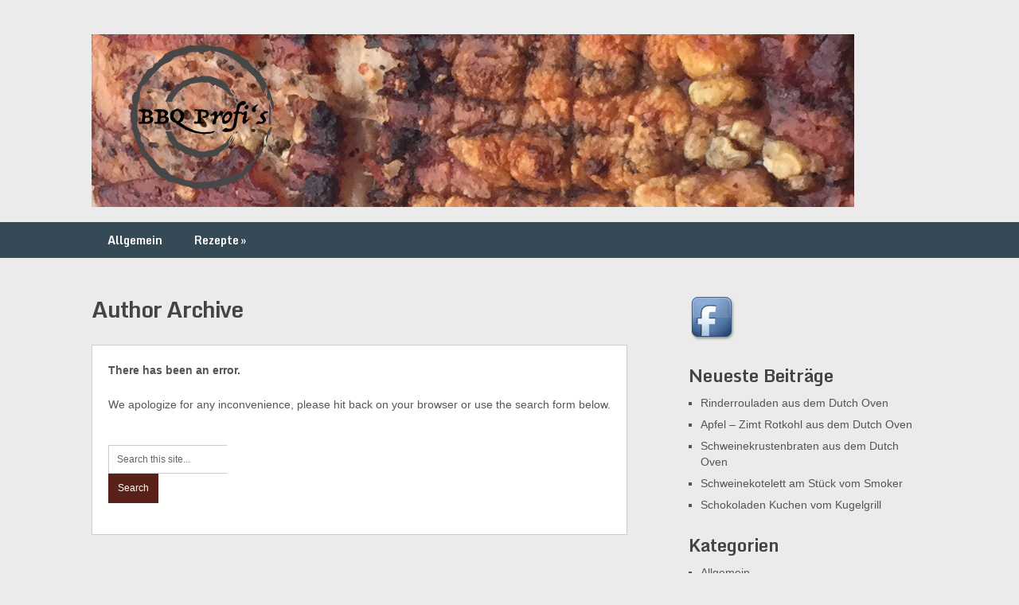

--- FILE ---
content_type: text/html; charset=UTF-8
request_url: http://www.bbqprofis.at/author/kimberlynangle3/
body_size: 29991
content:
<!DOCTYPE html>
<html class="no-js" dir="ltr" lang="de">
<head>
	<meta charset="UTF-8">
	
	<link rel="icon" href="http://www.bbqprofis.at/wp-content/uploads/2015/05/Stempel-14.png" type="image/x-icon" />
<!--iOS/android/handheld specific -->	
<link rel="apple-touch-icon" href="apple-touch-icon.png">
<meta name="viewport" content="width=device-width, initial-scale=1.0">
<meta name="apple-mobile-web-app-capable" content="yes">
<meta name="apple-mobile-web-app-status-bar-style" content="black">
	<link rel="stylesheet" type="text/css" media="all" href="http://www.bbqprofis.at/wp-content/themes/ribbon/style.css" />
	<link rel="pingback" href="http://www.bbqprofis.at/xmlrpc.php" />
			<!--[if lt IE 9]>
	<script src="http://html5shim.googlecode.com/svn/trunk/html5.js"></script>
	<![endif]-->
	<style type="text/css">
body {background-color:#EBEBEB;}
.nav-previous a:hover,.nav-next a:hover,#commentform input#submit,#searchform input[type="submit"],.home_menu_item,.secondary-navigation a:hover, .post-date-ribbon,.currenttext, .pagination a:hover,.readMore a,.mts-subscribe input[type="submit"] {background-color:#58211a; }
#tabber .inside li .meta b,footer .widget li a:hover,.fn a,.reply a,#tabber .inside li div.info .entry-title a:hover, #navigation ul ul a:hover,.single_post a, a:hover, .textwidget a, #commentform a, #tabber .inside li a, .copyrights a:hover, a, .sidebar.c-4-12 a:hover, .top a:hover {color:#58211a; }
.corner {border-color: transparent transparent #58211a transparent;}
.secondary-navigation, footer, .sidebar #searchform input[type="submit"]:hover, .readMore a:hover, #commentform input#submit:hover { background-color: #364956; }
</style>
	
		<!-- All in One SEO 4.7.3.1 - aioseo.com -->
		<title>kimberlynangle3 | BBQ PROFI`S</title>
		<meta name="robots" content="noindex, max-snippet:-1, max-image-preview:large, max-video-preview:-1" />
		<link rel="canonical" href="http://www.bbqprofis.at/author/kimberlynangle3/" />
		<meta name="generator" content="All in One SEO (AIOSEO) 4.7.3.1" />
		<script type="application/ld+json" class="aioseo-schema">
			{"@context":"https:\/\/schema.org","@graph":[{"@type":"BreadcrumbList","@id":"http:\/\/www.bbqprofis.at\/author\/kimberlynangle3\/#breadcrumblist","itemListElement":[{"@type":"ListItem","@id":"http:\/\/www.bbqprofis.at\/#listItem","position":1,"name":"Zu Hause","item":"http:\/\/www.bbqprofis.at\/","nextItem":"http:\/\/www.bbqprofis.at\/author\/kimberlynangle3\/#listItem"},{"@type":"ListItem","@id":"http:\/\/www.bbqprofis.at\/author\/kimberlynangle3\/#listItem","position":2,"name":"kimberlynangle3","previousItem":"http:\/\/www.bbqprofis.at\/#listItem"}]},{"@type":"Organization","@id":"http:\/\/www.bbqprofis.at\/#organization","name":"BBQ PROFI`S","description":"Die Seite f\u00fcr Menschen die gern Grillen.","url":"http:\/\/www.bbqprofis.at\/"},{"@type":"Person","@id":"http:\/\/www.bbqprofis.at\/author\/kimberlynangle3\/#author","url":"http:\/\/www.bbqprofis.at\/author\/kimberlynangle3\/","name":"kimberlynangle3","image":{"@type":"ImageObject","@id":"http:\/\/www.bbqprofis.at\/author\/kimberlynangle3\/#authorImage","url":"http:\/\/0.gravatar.com\/avatar\/3152112d59c3047adba27f76c922960c?s=96&d=mm&r=g","width":96,"height":96,"caption":"kimberlynangle3"},"mainEntityOfPage":{"@id":"http:\/\/www.bbqprofis.at\/author\/kimberlynangle3\/#profilepage"}},{"@type":"ProfilePage","@id":"http:\/\/www.bbqprofis.at\/author\/kimberlynangle3\/#profilepage","url":"http:\/\/www.bbqprofis.at\/author\/kimberlynangle3\/","name":"kimberlynangle3 | BBQ PROFI`S","inLanguage":"de-DE","isPartOf":{"@id":"http:\/\/www.bbqprofis.at\/#website"},"breadcrumb":{"@id":"http:\/\/www.bbqprofis.at\/author\/kimberlynangle3\/#breadcrumblist"},"dateCreated":"2020-08-25T17:29:08+02:00","mainEntity":{"@id":"http:\/\/www.bbqprofis.at\/author\/kimberlynangle3\/#author"}},{"@type":"WebSite","@id":"http:\/\/www.bbqprofis.at\/#website","url":"http:\/\/www.bbqprofis.at\/","name":"BBQ PROFI`S","description":"Die Seite f\u00fcr Menschen die gern Grillen.","inLanguage":"de-DE","publisher":{"@id":"http:\/\/www.bbqprofis.at\/#organization"}}]}
		</script>
		<!-- All in One SEO -->

<link rel='dns-prefetch' href='//ajax.googleapis.com' />
<link rel='dns-prefetch' href='//fonts.googleapis.com' />
<link rel="alternate" type="application/rss+xml" title="BBQ PROFI`S &raquo; Feed" href="http://www.bbqprofis.at/feed/" />
<link rel="alternate" type="application/rss+xml" title="BBQ PROFI`S &raquo; Kommentar-Feed" href="http://www.bbqprofis.at/comments/feed/" />
<link rel="alternate" type="application/rss+xml" title="BBQ PROFI`S &raquo; Feed für Beiträge von kimberlynangle3" href="http://www.bbqprofis.at/author/kimberlynangle3/feed/" />
<script type="text/javascript">
/* <![CDATA[ */
window._wpemojiSettings = {"baseUrl":"https:\/\/s.w.org\/images\/core\/emoji\/15.0.3\/72x72\/","ext":".png","svgUrl":"https:\/\/s.w.org\/images\/core\/emoji\/15.0.3\/svg\/","svgExt":".svg","source":{"concatemoji":"http:\/\/www.bbqprofis.at\/wp-includes\/js\/wp-emoji-release.min.js?ver=6.6.4"}};
/*! This file is auto-generated */
!function(i,n){var o,s,e;function c(e){try{var t={supportTests:e,timestamp:(new Date).valueOf()};sessionStorage.setItem(o,JSON.stringify(t))}catch(e){}}function p(e,t,n){e.clearRect(0,0,e.canvas.width,e.canvas.height),e.fillText(t,0,0);var t=new Uint32Array(e.getImageData(0,0,e.canvas.width,e.canvas.height).data),r=(e.clearRect(0,0,e.canvas.width,e.canvas.height),e.fillText(n,0,0),new Uint32Array(e.getImageData(0,0,e.canvas.width,e.canvas.height).data));return t.every(function(e,t){return e===r[t]})}function u(e,t,n){switch(t){case"flag":return n(e,"\ud83c\udff3\ufe0f\u200d\u26a7\ufe0f","\ud83c\udff3\ufe0f\u200b\u26a7\ufe0f")?!1:!n(e,"\ud83c\uddfa\ud83c\uddf3","\ud83c\uddfa\u200b\ud83c\uddf3")&&!n(e,"\ud83c\udff4\udb40\udc67\udb40\udc62\udb40\udc65\udb40\udc6e\udb40\udc67\udb40\udc7f","\ud83c\udff4\u200b\udb40\udc67\u200b\udb40\udc62\u200b\udb40\udc65\u200b\udb40\udc6e\u200b\udb40\udc67\u200b\udb40\udc7f");case"emoji":return!n(e,"\ud83d\udc26\u200d\u2b1b","\ud83d\udc26\u200b\u2b1b")}return!1}function f(e,t,n){var r="undefined"!=typeof WorkerGlobalScope&&self instanceof WorkerGlobalScope?new OffscreenCanvas(300,150):i.createElement("canvas"),a=r.getContext("2d",{willReadFrequently:!0}),o=(a.textBaseline="top",a.font="600 32px Arial",{});return e.forEach(function(e){o[e]=t(a,e,n)}),o}function t(e){var t=i.createElement("script");t.src=e,t.defer=!0,i.head.appendChild(t)}"undefined"!=typeof Promise&&(o="wpEmojiSettingsSupports",s=["flag","emoji"],n.supports={everything:!0,everythingExceptFlag:!0},e=new Promise(function(e){i.addEventListener("DOMContentLoaded",e,{once:!0})}),new Promise(function(t){var n=function(){try{var e=JSON.parse(sessionStorage.getItem(o));if("object"==typeof e&&"number"==typeof e.timestamp&&(new Date).valueOf()<e.timestamp+604800&&"object"==typeof e.supportTests)return e.supportTests}catch(e){}return null}();if(!n){if("undefined"!=typeof Worker&&"undefined"!=typeof OffscreenCanvas&&"undefined"!=typeof URL&&URL.createObjectURL&&"undefined"!=typeof Blob)try{var e="postMessage("+f.toString()+"("+[JSON.stringify(s),u.toString(),p.toString()].join(",")+"));",r=new Blob([e],{type:"text/javascript"}),a=new Worker(URL.createObjectURL(r),{name:"wpTestEmojiSupports"});return void(a.onmessage=function(e){c(n=e.data),a.terminate(),t(n)})}catch(e){}c(n=f(s,u,p))}t(n)}).then(function(e){for(var t in e)n.supports[t]=e[t],n.supports.everything=n.supports.everything&&n.supports[t],"flag"!==t&&(n.supports.everythingExceptFlag=n.supports.everythingExceptFlag&&n.supports[t]);n.supports.everythingExceptFlag=n.supports.everythingExceptFlag&&!n.supports.flag,n.DOMReady=!1,n.readyCallback=function(){n.DOMReady=!0}}).then(function(){return e}).then(function(){var e;n.supports.everything||(n.readyCallback(),(e=n.source||{}).concatemoji?t(e.concatemoji):e.wpemoji&&e.twemoji&&(t(e.twemoji),t(e.wpemoji)))}))}((window,document),window._wpemojiSettings);
/* ]]> */
</script>
<link rel='stylesheet' id='GoogleFonts-css' href='http://fonts.googleapis.com/css?family=Monda%3Aregular%2Cbold&#038;v1&#038;ver=6.6.4' type='text/css' media='all' />
<style id='wp-emoji-styles-inline-css' type='text/css'>

	img.wp-smiley, img.emoji {
		display: inline !important;
		border: none !important;
		box-shadow: none !important;
		height: 1em !important;
		width: 1em !important;
		margin: 0 0.07em !important;
		vertical-align: -0.1em !important;
		background: none !important;
		padding: 0 !important;
	}
</style>
<link rel='stylesheet' id='wp-block-library-css' href='http://www.bbqprofis.at/wp-includes/css/dist/block-library/style.min.css?ver=6.6.4' type='text/css' media='all' />
<style id='classic-theme-styles-inline-css' type='text/css'>
/*! This file is auto-generated */
.wp-block-button__link{color:#fff;background-color:#32373c;border-radius:9999px;box-shadow:none;text-decoration:none;padding:calc(.667em + 2px) calc(1.333em + 2px);font-size:1.125em}.wp-block-file__button{background:#32373c;color:#fff;text-decoration:none}
</style>
<style id='global-styles-inline-css' type='text/css'>
:root{--wp--preset--aspect-ratio--square: 1;--wp--preset--aspect-ratio--4-3: 4/3;--wp--preset--aspect-ratio--3-4: 3/4;--wp--preset--aspect-ratio--3-2: 3/2;--wp--preset--aspect-ratio--2-3: 2/3;--wp--preset--aspect-ratio--16-9: 16/9;--wp--preset--aspect-ratio--9-16: 9/16;--wp--preset--color--black: #000000;--wp--preset--color--cyan-bluish-gray: #abb8c3;--wp--preset--color--white: #ffffff;--wp--preset--color--pale-pink: #f78da7;--wp--preset--color--vivid-red: #cf2e2e;--wp--preset--color--luminous-vivid-orange: #ff6900;--wp--preset--color--luminous-vivid-amber: #fcb900;--wp--preset--color--light-green-cyan: #7bdcb5;--wp--preset--color--vivid-green-cyan: #00d084;--wp--preset--color--pale-cyan-blue: #8ed1fc;--wp--preset--color--vivid-cyan-blue: #0693e3;--wp--preset--color--vivid-purple: #9b51e0;--wp--preset--gradient--vivid-cyan-blue-to-vivid-purple: linear-gradient(135deg,rgba(6,147,227,1) 0%,rgb(155,81,224) 100%);--wp--preset--gradient--light-green-cyan-to-vivid-green-cyan: linear-gradient(135deg,rgb(122,220,180) 0%,rgb(0,208,130) 100%);--wp--preset--gradient--luminous-vivid-amber-to-luminous-vivid-orange: linear-gradient(135deg,rgba(252,185,0,1) 0%,rgba(255,105,0,1) 100%);--wp--preset--gradient--luminous-vivid-orange-to-vivid-red: linear-gradient(135deg,rgba(255,105,0,1) 0%,rgb(207,46,46) 100%);--wp--preset--gradient--very-light-gray-to-cyan-bluish-gray: linear-gradient(135deg,rgb(238,238,238) 0%,rgb(169,184,195) 100%);--wp--preset--gradient--cool-to-warm-spectrum: linear-gradient(135deg,rgb(74,234,220) 0%,rgb(151,120,209) 20%,rgb(207,42,186) 40%,rgb(238,44,130) 60%,rgb(251,105,98) 80%,rgb(254,248,76) 100%);--wp--preset--gradient--blush-light-purple: linear-gradient(135deg,rgb(255,206,236) 0%,rgb(152,150,240) 100%);--wp--preset--gradient--blush-bordeaux: linear-gradient(135deg,rgb(254,205,165) 0%,rgb(254,45,45) 50%,rgb(107,0,62) 100%);--wp--preset--gradient--luminous-dusk: linear-gradient(135deg,rgb(255,203,112) 0%,rgb(199,81,192) 50%,rgb(65,88,208) 100%);--wp--preset--gradient--pale-ocean: linear-gradient(135deg,rgb(255,245,203) 0%,rgb(182,227,212) 50%,rgb(51,167,181) 100%);--wp--preset--gradient--electric-grass: linear-gradient(135deg,rgb(202,248,128) 0%,rgb(113,206,126) 100%);--wp--preset--gradient--midnight: linear-gradient(135deg,rgb(2,3,129) 0%,rgb(40,116,252) 100%);--wp--preset--font-size--small: 13px;--wp--preset--font-size--medium: 20px;--wp--preset--font-size--large: 36px;--wp--preset--font-size--x-large: 42px;--wp--preset--spacing--20: 0.44rem;--wp--preset--spacing--30: 0.67rem;--wp--preset--spacing--40: 1rem;--wp--preset--spacing--50: 1.5rem;--wp--preset--spacing--60: 2.25rem;--wp--preset--spacing--70: 3.38rem;--wp--preset--spacing--80: 5.06rem;--wp--preset--shadow--natural: 6px 6px 9px rgba(0, 0, 0, 0.2);--wp--preset--shadow--deep: 12px 12px 50px rgba(0, 0, 0, 0.4);--wp--preset--shadow--sharp: 6px 6px 0px rgba(0, 0, 0, 0.2);--wp--preset--shadow--outlined: 6px 6px 0px -3px rgba(255, 255, 255, 1), 6px 6px rgba(0, 0, 0, 1);--wp--preset--shadow--crisp: 6px 6px 0px rgba(0, 0, 0, 1);}:where(.is-layout-flex){gap: 0.5em;}:where(.is-layout-grid){gap: 0.5em;}body .is-layout-flex{display: flex;}.is-layout-flex{flex-wrap: wrap;align-items: center;}.is-layout-flex > :is(*, div){margin: 0;}body .is-layout-grid{display: grid;}.is-layout-grid > :is(*, div){margin: 0;}:where(.wp-block-columns.is-layout-flex){gap: 2em;}:where(.wp-block-columns.is-layout-grid){gap: 2em;}:where(.wp-block-post-template.is-layout-flex){gap: 1.25em;}:where(.wp-block-post-template.is-layout-grid){gap: 1.25em;}.has-black-color{color: var(--wp--preset--color--black) !important;}.has-cyan-bluish-gray-color{color: var(--wp--preset--color--cyan-bluish-gray) !important;}.has-white-color{color: var(--wp--preset--color--white) !important;}.has-pale-pink-color{color: var(--wp--preset--color--pale-pink) !important;}.has-vivid-red-color{color: var(--wp--preset--color--vivid-red) !important;}.has-luminous-vivid-orange-color{color: var(--wp--preset--color--luminous-vivid-orange) !important;}.has-luminous-vivid-amber-color{color: var(--wp--preset--color--luminous-vivid-amber) !important;}.has-light-green-cyan-color{color: var(--wp--preset--color--light-green-cyan) !important;}.has-vivid-green-cyan-color{color: var(--wp--preset--color--vivid-green-cyan) !important;}.has-pale-cyan-blue-color{color: var(--wp--preset--color--pale-cyan-blue) !important;}.has-vivid-cyan-blue-color{color: var(--wp--preset--color--vivid-cyan-blue) !important;}.has-vivid-purple-color{color: var(--wp--preset--color--vivid-purple) !important;}.has-black-background-color{background-color: var(--wp--preset--color--black) !important;}.has-cyan-bluish-gray-background-color{background-color: var(--wp--preset--color--cyan-bluish-gray) !important;}.has-white-background-color{background-color: var(--wp--preset--color--white) !important;}.has-pale-pink-background-color{background-color: var(--wp--preset--color--pale-pink) !important;}.has-vivid-red-background-color{background-color: var(--wp--preset--color--vivid-red) !important;}.has-luminous-vivid-orange-background-color{background-color: var(--wp--preset--color--luminous-vivid-orange) !important;}.has-luminous-vivid-amber-background-color{background-color: var(--wp--preset--color--luminous-vivid-amber) !important;}.has-light-green-cyan-background-color{background-color: var(--wp--preset--color--light-green-cyan) !important;}.has-vivid-green-cyan-background-color{background-color: var(--wp--preset--color--vivid-green-cyan) !important;}.has-pale-cyan-blue-background-color{background-color: var(--wp--preset--color--pale-cyan-blue) !important;}.has-vivid-cyan-blue-background-color{background-color: var(--wp--preset--color--vivid-cyan-blue) !important;}.has-vivid-purple-background-color{background-color: var(--wp--preset--color--vivid-purple) !important;}.has-black-border-color{border-color: var(--wp--preset--color--black) !important;}.has-cyan-bluish-gray-border-color{border-color: var(--wp--preset--color--cyan-bluish-gray) !important;}.has-white-border-color{border-color: var(--wp--preset--color--white) !important;}.has-pale-pink-border-color{border-color: var(--wp--preset--color--pale-pink) !important;}.has-vivid-red-border-color{border-color: var(--wp--preset--color--vivid-red) !important;}.has-luminous-vivid-orange-border-color{border-color: var(--wp--preset--color--luminous-vivid-orange) !important;}.has-luminous-vivid-amber-border-color{border-color: var(--wp--preset--color--luminous-vivid-amber) !important;}.has-light-green-cyan-border-color{border-color: var(--wp--preset--color--light-green-cyan) !important;}.has-vivid-green-cyan-border-color{border-color: var(--wp--preset--color--vivid-green-cyan) !important;}.has-pale-cyan-blue-border-color{border-color: var(--wp--preset--color--pale-cyan-blue) !important;}.has-vivid-cyan-blue-border-color{border-color: var(--wp--preset--color--vivid-cyan-blue) !important;}.has-vivid-purple-border-color{border-color: var(--wp--preset--color--vivid-purple) !important;}.has-vivid-cyan-blue-to-vivid-purple-gradient-background{background: var(--wp--preset--gradient--vivid-cyan-blue-to-vivid-purple) !important;}.has-light-green-cyan-to-vivid-green-cyan-gradient-background{background: var(--wp--preset--gradient--light-green-cyan-to-vivid-green-cyan) !important;}.has-luminous-vivid-amber-to-luminous-vivid-orange-gradient-background{background: var(--wp--preset--gradient--luminous-vivid-amber-to-luminous-vivid-orange) !important;}.has-luminous-vivid-orange-to-vivid-red-gradient-background{background: var(--wp--preset--gradient--luminous-vivid-orange-to-vivid-red) !important;}.has-very-light-gray-to-cyan-bluish-gray-gradient-background{background: var(--wp--preset--gradient--very-light-gray-to-cyan-bluish-gray) !important;}.has-cool-to-warm-spectrum-gradient-background{background: var(--wp--preset--gradient--cool-to-warm-spectrum) !important;}.has-blush-light-purple-gradient-background{background: var(--wp--preset--gradient--blush-light-purple) !important;}.has-blush-bordeaux-gradient-background{background: var(--wp--preset--gradient--blush-bordeaux) !important;}.has-luminous-dusk-gradient-background{background: var(--wp--preset--gradient--luminous-dusk) !important;}.has-pale-ocean-gradient-background{background: var(--wp--preset--gradient--pale-ocean) !important;}.has-electric-grass-gradient-background{background: var(--wp--preset--gradient--electric-grass) !important;}.has-midnight-gradient-background{background: var(--wp--preset--gradient--midnight) !important;}.has-small-font-size{font-size: var(--wp--preset--font-size--small) !important;}.has-medium-font-size{font-size: var(--wp--preset--font-size--medium) !important;}.has-large-font-size{font-size: var(--wp--preset--font-size--large) !important;}.has-x-large-font-size{font-size: var(--wp--preset--font-size--x-large) !important;}
:where(.wp-block-post-template.is-layout-flex){gap: 1.25em;}:where(.wp-block-post-template.is-layout-grid){gap: 1.25em;}
:where(.wp-block-columns.is-layout-flex){gap: 2em;}:where(.wp-block-columns.is-layout-grid){gap: 2em;}
:root :where(.wp-block-pullquote){font-size: 1.5em;line-height: 1.6;}
</style>
<link rel='stylesheet' id='sidebar-login-css' href='http://www.bbqprofis.at/wp-content/plugins/sidebar-login/build/sidebar-login.css?ver=1666427804' type='text/css' media='all' />
<script type="text/javascript" src="//ajax.googleapis.com/ajax/libs/jquery/1.8.3/jquery.min.js?ver=1.7.1" id="jquery-js"></script>
<script type="text/javascript" src="//ajax.googleapis.com/ajax/libs/jqueryui/1.9.2/jquery-ui.min.js?ver=1.8.16" id="jquery-ui-js"></script>
<script type="text/javascript" src="http://www.bbqprofis.at/wp-content/themes/ribbon/js/modernizr.min.js?ver=6.6.4" id="modernizr-js"></script>
<script type="text/javascript" src="http://www.bbqprofis.at/wp-content/themes/ribbon/js/customscript.js?ver=6.6.4" id="customscript-js"></script>
<link rel="https://api.w.org/" href="http://www.bbqprofis.at/wp-json/" /><link rel="alternate" title="JSON" type="application/json" href="http://www.bbqprofis.at/wp-json/wp/v2/users/211" /><link rel="EditURI" type="application/rsd+xml" title="RSD" href="http://www.bbqprofis.at/xmlrpc.php?rsd" />
<!--Theme by MyThemeShop.com-->

<link rel="stylesheet" href="http://www.bbqprofis.at/wp-content/plugins/count-per-day/counter.css" type="text/css" />
<meta name="DMSGuestbook" content="1.17.5" />
<link rel="stylesheet" href="http://www.bbqprofis.at/wp-content/plugins/dmsguestbook/dmsguestbook.css" type="text/css" media="screen" /><script type="text/javascript" src="http://www.bbqprofis.at/wp-content/plugins/si-captcha-for-wordpress/captcha/si_captcha.js?ver=1767330526"></script>
<!-- begin SI CAPTCHA Anti-Spam - login/register form style -->
<style type="text/css">
.si_captcha_small { width:175px; height:45px; padding-top:10px; padding-bottom:10px; }
.si_captcha_large { width:250px; height:60px; padding-top:10px; padding-bottom:10px; }
img#si_image_com { border-style:none; margin:0; padding-right:5px; float:left; }
img#si_image_reg { border-style:none; margin:0; padding-right:5px; float:left; }
img#si_image_log { border-style:none; margin:0; padding-right:5px; float:left; }
img#si_image_side_login { border-style:none; margin:0; padding-right:5px; float:left; }
img#si_image_checkout { border-style:none; margin:0; padding-right:5px; float:left; }
img#si_image_jetpack { border-style:none; margin:0; padding-right:5px; float:left; }
img#si_image_bbpress_topic { border-style:none; margin:0; padding-right:5px; float:left; }
.si_captcha_refresh { border-style:none; margin:0; vertical-align:bottom; }
div#si_captcha_input { display:block; padding-top:15px; padding-bottom:5px; }
label#si_captcha_code_label { margin:0; }
input#si_captcha_code_input { width:65px; }
p#si_captcha_code_p { clear: left; padding-top:10px; }
.si-captcha-jetpack-error { color:#DC3232; }
</style>
<!-- end SI CAPTCHA Anti-Spam - login/register form style -->
<link rel="alternate" type="application/rss+xml" title="RSS" href="http://www.bbqprofis.at/rsslatest.xml" /></head>
<body id ="blog" class="archive author author-kimberlynangle3 author-211 main">
	<header class="main-header">
		<div class="container">
			<div id="header">
																<h2 id="logo">
								<a href="http://www.bbqprofis.at"><img src="http://www.bbqprofis.at/wp-content/uploads/2015/05/Logo-1.jpg" alt="BBQ PROFI`S"></a>
							</h2><!-- END #logo -->
													 <div class="widget-header">
											            </div>             
			</div><!--#header-->
            <div class="secondary-navigation">
				<nav id="navigation" >
											<ul class="menu">
								<li class="cat-item cat-item-1"><a href="http://www.bbqprofis.at/category/allgemein/">Allgemein</a>
</li>
	<li class="cat-item cat-item-3"><a href="http://www.bbqprofis.at/category/rezepte/">Rezepte</a>
<ul class='children'>
	<li class="cat-item cat-item-5"><a href="http://www.bbqprofis.at/category/rezepte/dutch-oven/">Dutch Oven</a>
</li>
	<li class="cat-item cat-item-6"><a href="http://www.bbqprofis.at/category/rezepte/smoker/">Smoker</a>
</li>
</ul>
</li>
						</ul>
									</nav>
			</div>
		</div><!--.container-->        
	</header>
	<div class="main-container"><div id="page">
	<div class="content">
		<article class="article">
			<div id="content_box" class="home_page">
				<h1 class="postsby">
											<span>Author Archive</span> 
									</h1>
									<div class="post excerpt">
						<div class="no-results">
							<p><strong>There has been an error.</strong></p>
							<p>We apologize for any inconvenience, please hit back on your browser or use the search form below.</p>
							<form method="get" id="searchform" class="search-form" action="http://www.bbqprofis.at" _lpchecked="1">
	<fieldset>
		<input type="text" name="s" id="s" value="Search this site..." onblur="if (this.value == '') {this.value = 'Search this site...';}" onfocus="if (this.value == 'Search this site...') {this.value = '';}" >
		<input type="submit" value="Search" onclick="if(this.value=='Search this Site...')this.value='';" />
	</fieldset>
</form>						</div><!--noResults-->
					</div>
																			
			</div>
		</article>
		<aside class="sidebar c-4-12">
	<div id="sidebars" class="g">
		<div class="sidebar">
			<ul class="sidebar_list">
				<li class="widget widget-sidebar">			<div class="textwidget"><u1><a href="https://www.facebook.com/bbqprofisat" target="new" rel="noopener"><img src="http://www.bbqprofis.at/facebook.png" width="64" height="64" /></a></u1>
</div>
		</li>
		<li class="widget widget-sidebar">
		<h3>Neueste Beiträge</h3>
		<ul>
											<li>
					<a href="http://www.bbqprofis.at/2018/01/31/rinderrouladen-aus-dem-dutch-oven/">Rinderrouladen aus dem Dutch Oven</a>
									</li>
											<li>
					<a href="http://www.bbqprofis.at/2017/12/10/apfel-zimt-rotkohl-aus-dem-dutch-oven/">Apfel – Zimt Rotkohl aus dem Dutch Oven</a>
									</li>
											<li>
					<a href="http://www.bbqprofis.at/2017/11/01/schweinekrustenbraten-aus-dem-dutch-oven/">Schweinekrustenbraten aus dem Dutch Oven</a>
									</li>
											<li>
					<a href="http://www.bbqprofis.at/2017/10/22/schweinekotelett-am-stueck-vom-smoker/">Schweinekotelett am Stück vom Smoker</a>
									</li>
											<li>
					<a href="http://www.bbqprofis.at/2017/10/14/schokoladen-kuchen-vom-kugelgrill/">Schokoladen Kuchen vom Kugelgrill</a>
									</li>
					</ul>

		</li><li class="widget widget-sidebar"><h3>Kategorien</h3>
			<ul>
					<li class="cat-item cat-item-1"><a href="http://www.bbqprofis.at/category/allgemein/">Allgemein</a>
</li>
	<li class="cat-item cat-item-5"><a href="http://www.bbqprofis.at/category/rezepte/dutch-oven/">Dutch Oven</a>
</li>
	<li class="cat-item cat-item-3"><a href="http://www.bbqprofis.at/category/rezepte/">Rezepte</a>
</li>
	<li class="cat-item cat-item-6"><a href="http://www.bbqprofis.at/category/rezepte/smoker/">Smoker</a>
</li>
			</ul>

			</li><li class="widget widget-sidebar"><h3>Archiv</h3>
			<ul>
					<li><a href='http://www.bbqprofis.at/2018/01/'>Januar 2018</a></li>
	<li><a href='http://www.bbqprofis.at/2017/12/'>Dezember 2017</a></li>
	<li><a href='http://www.bbqprofis.at/2017/11/'>November 2017</a></li>
	<li><a href='http://www.bbqprofis.at/2017/10/'>Oktober 2017</a></li>
	<li><a href='http://www.bbqprofis.at/2017/09/'>September 2017</a></li>
	<li><a href='http://www.bbqprofis.at/2017/08/'>August 2017</a></li>
	<li><a href='http://www.bbqprofis.at/2016/06/'>Juni 2016</a></li>
	<li><a href='http://www.bbqprofis.at/2016/01/'>Januar 2016</a></li>
	<li><a href='http://www.bbqprofis.at/2015/12/'>Dezember 2015</a></li>
	<li><a href='http://www.bbqprofis.at/2015/11/'>November 2015</a></li>
	<li><a href='http://www.bbqprofis.at/2015/10/'>Oktober 2015</a></li>
	<li><a href='http://www.bbqprofis.at/2015/09/'>September 2015</a></li>
	<li><a href='http://www.bbqprofis.at/2015/06/'>Juni 2015</a></li>
	<li><a href='http://www.bbqprofis.at/2015/05/'>Mai 2015</a></li>
			</ul>

			</li><li class="widget widget-sidebar"><h3>Anmelden</h3><div class="sidebar-login-form"><form name="loginform" id="loginform" action="http://www.bbqprofis.at/wp-login.php" method="post"><p class="login-username">
				<label for="user_login">Benutzername</label>
				<input type="text" name="log" id="user_login" autocomplete="username" class="input" value="" size="20" />
			</p><p class="login-password">
				<label for="user_pass">Passwort</label>
				<input type="password" name="pwd" id="user_pass" autocomplete="current-password" spellcheck="false" class="input" value="" size="20" />
			</p><p class="login-remember"><label><input name="rememberme" type="checkbox" id="rememberme" value="forever" checked="checked" /> Angemeldet bleiben</label></p><p class="login-submit">
				<input type="submit" name="wp-submit" id="wp-submit" class="button button-primary" value="Log In" />
				<input type="hidden" name="redirect_to" value="http://www.bbqprofis.at/author/kimberlynangle3/?_login=4acee5b567" />
			</p></form><ul class="sidebar-login-links pagenav sidebar_login_links"><li class="register-link"><a href="http://www.bbqprofis.at/wp-login.php?action=register">Registrieren</a></li><li class="lost_password-link"><a href="http://www.bbqprofis.at/wp-login.php?action=lostpassword">Passwort zurücksetzen</a></li></ul></div></li><li class="widget widget-sidebar"><h3>Besucherzähler</h3><ul class="cpd"><li class="cpd-l"><span id="cpd_number_getreadsall" class="cpd-r">210640</span>Seitenaufrufe gesamt:</li><li class="cpd-l"><span id="cpd_number_getreadstoday" class="cpd-r">35</span>Seitenaufrufe heute:</li><li class="cpd-l"><span id="cpd_number_getreadsthismonth" class="cpd-r">173</span>Seitenaufrufe pro Monat:</li><li class="cpd-l"><span id="cpd_number_getuserall" class="cpd-r">172453</span>Besucher gesamt:</li><li class="cpd-l"><span id="cpd_number_getusertoday" class="cpd-r">35</span>Besucher heute:</li><li class="cpd-l"><span id="cpd_number_getuseryesterday" class="cpd-r">136</span>Besucher gestern:</li><li class="cpd-l"><span id="cpd_number_getuserthismonth" class="cpd-r">171</span>Besucher pro Monat:</li><li class="cpd-l"><span id="cpd_number_getuseronline" class="cpd-r">2</span>Besucher momentan online:</li></ul></li><li class="widget_text widget widget-sidebar"><div class="textwidget custom-html-widget"></div></li>			</ul>
		</div>
	</div><!--sidebars-->
</aside>	</div><!--#page-->
</div><!--.container-->
</div>
	<footer>
		<div class="container">
			<div class="footer-widgets">
					<div class="f-widget f-widget-1">
					</div>
	<div class="f-widget f-widget-2">
					</div>
	<div class="f-widget last">
					</div>
			</div><!--.footer-widgets-->
		</div><!--.container-->
        <div class="copyrights"><!--start copyrights-->
<div class="row" id="copyright-note">
<span><a href="http://www.bbqprofis.at/" title="Die Seite für Menschen die gern Grillen.">BBQ PROFI`S</a> Copyright &copy; 2026.</span>
<div class="top"> <a href="#top" class="toplink">Back to Top &uarr;</a></div>
</div>
<!--end copyrights-->
</div> 
	</footer><!--footer-->
<!--start footer code-->
<!--end footer code-->
<script type="text/javascript" src="http://www.bbqprofis.at/wp-includes/js/dist/vendor/wp-polyfill.min.js?ver=3.15.0" id="wp-polyfill-js"></script>
<script type="text/javascript" id="sidebar-login-js-extra">
/* <![CDATA[ */
var sidebar_login_params = {"ajax_url":"\/wp-admin\/admin-ajax.php","force_ssl_admin":"0","is_ssl":"0","i18n_username_required":"Bitte geben Sie Ihren Benutzernamen ein","i18n_password_required":"Bitte geben Sie ihr Passwort ein","error_class":"sidebar-login-error"};
/* ]]> */
</script>
<script type="text/javascript" src="http://www.bbqprofis.at/wp-content/plugins/sidebar-login/build/frontend.js?ver=39f7653913319f945fb39a83c9a25003" id="sidebar-login-js"></script>
</body>
</html>